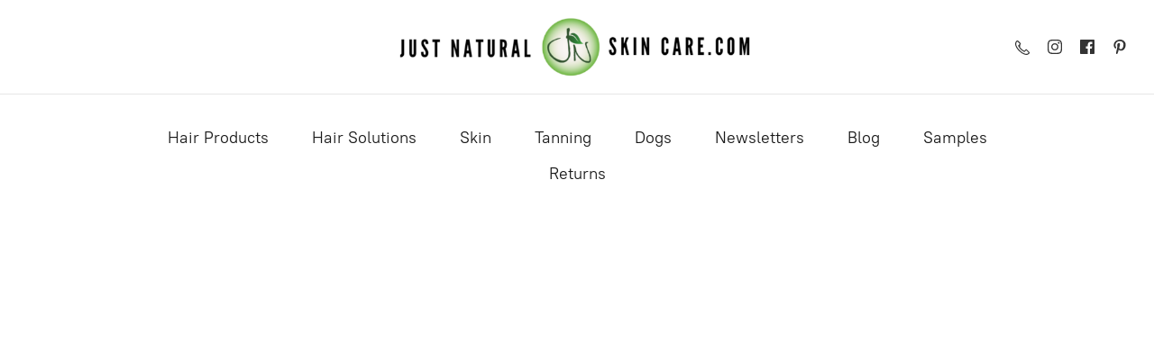

--- FILE ---
content_type: application/javascript
request_url: https://d34ikvsdm2rlij.cloudfront.net/storefront/static/2026/all/apps-startup-ggyok85u.js
body_size: 10661
content:
const __vite__mapDeps=(i,m=__vite__mapDeps,d=(m.f||(m.f=["./apps-product-browser-page-category-pfh0gl8m.js","./ecommerce-kq1hp9nu.js","./vendor-i1h9sw6l.js","./apps-product-browser-bukp78dy.js","./shared-gdte4m3e.js","./apps-product-browser-page-product-lna0axbj.js","./apps-product-browser-page-account-favorites-m9rwwl9h.js","./apps-product-browser-page-account-qgz8fpxp.js","./apps-product-browser-page-account-subscription-mytv6b65.js","./apps-product-browser-page-account-reviews-dvre9eqn.js","./apps-product-browser-page-cart-fhwjz47c.js","./apps-product-browser-page-checkout-address-hrvj7mej.js","./apps-product-browser-page-checkout-delivery-ik4rjt8j.js","./apps-product-browser-page-checkout-order-confirmation-jzb0h9il.js","./apps-product-browser-page-checkout-order-failure-i25tjrzz.js","./apps-product-browser-page-checkout-payment-ladwinmx.js","./apps-product-browser-page-checkout-result-toz5itai.js","./apps-product-browser-page-checkout-tax-information-lefsdugk.js","./apps-product-browser-page-download-error-d2v7ax0l.js","./apps-product-browser-page-payment-link-czn2wov7.js","./apps-product-browser-page-marketing-emails-cjeymhmn.js","./apps-product-browser-page-pages-bup7u7jz.js","./apps-product-browser-page-repeat-order-jpenx77d.js","./apps-product-browser-page-search-dhn5z8ti.js","./apps-product-browser-page-sign-in-kem8qbeh.js"])))=>i.map(i=>d[i]);
import{s as ie,c as Ge,r as Me,A as O,I as j,L as te,B as ct,aG as ut,d as ce,t as We,_ as xe,h as Ye,o as ue,aH as lt,O as dt,p as gt,a as ht,E as St,Y as pt,C as qe,G as _e,H as ft,aI as mt,aJ as _t,aK as Et}from"./vendor-i1h9sw6l.js";import{q as x,et as Tt,bj as le,a7 as Ke,b as yt,eu as vt,B as Ct,ab as Rt,dA as It,ev as At,bk as Pt,ew as Y,ex as de,dB as Ot,Y as D,ey as wt,K as Nt,ez as Dt,e as Lt,eA as Ht,cB as Ut,bo as bt,cg as $e,eB as kt,eC as Bt,eD as Vt,eE as Ft,eF as Gt,eG as Mt,eH as Wt,eI as T,dh as xt,eJ as Yt,eK as qt,eL as oe,eM as Kt,eN as re,eO as ne,eP as $t,eQ as Ee,eR as Te,aN as ye,dN as Qt,aJ as I,eS as zt,eT as jt,bz as Qe,R as i,bA as Xt,bS as Jt,eU as Zt,eV as eo,C as to,eW as ve,ak as oo,a$ as ro,G as no,P as so,eX as w,dy as ge,eY as ao,bQ as io,eZ as co,e_ as uo,j as lo,k as go}from"./shared-gdte4m3e.js";import{n as N,k as ze,o as ho,L as _,g as he,q as So,_ as h,i as po}from"./ecommerce-kq1hp9nu.js";function fo(){const{debugOverrides:t}=ie(x()),e=Ge(()=>document.body);(t.value?.shouldHighlightVersion??!1)&&e.value.classList.add(Tt)}function V(t,e,o,r,n){const a=o.storeId,c=Me(e.getValue(a));O(c,(l,S)=>{const d=j(l),p=j(S);te(d,p)||e.setValue(a,d)});const s=r.subscribe(t,l=>{const S=j(c.value);te(S,l)||(c.value=l)});return n(s),c}const A={ON_ISOLATED_SESSION_MODE_CHANGED:"ON_ISOLATED_SESSION_MODE_CHANGED",ON_SESSION_TOKEN_CHANGED:"ON_SESSION_TOKEN_CHANGED",ON_CHECKOUT_INFO_CHANGED:"ON_CART_ID_CHANGED",ON_LEGACY_AUTH_TOKEN_CHANGED:"ON_LEGACY_AUTH_TOKEN_CHANGED"};class mo{channelsNamePrefix;isBlockEvents;channels=new Map;constructor(e,o){this.channelsNamePrefix=`ec-${e}-`,this.isBlockEvents=o,window.addEventListener("beforeunload",()=>{this.channels.forEach(r=>r.close()),this.channels.clear()})}publish(e,o){this.isBlockEvents()||this.getChannel(e)?.postMessage(o)}subscribe(e,o){const r=a=>{this.isBlockEvents()||o(a.data)},n=()=>{this.getChannel(e)?.addEventListener("message",r)};return n(),window.addEventListener("pageshow",n),()=>{this.channels.get(e)?.removeEventListener("message",r)}}getChannel(e){let o=this.channels.get(e);return o===void 0&&(o=new BroadcastChannel(this.createChannelName(e.toString())),this.channels.set(e,o)),o}createChannelName(e){return`${this.channelsNamePrefix}-${e}`}}class je{storage;keyNamePlaceholder;constructor(e,o){this.storage=e,this.keyNamePlaceholder=o}buildKeyName(e){return this.keyNamePlaceholder.replaceAll("{storeId}",e.toString())}getValue(e){try{return this.storage.getItem(this.buildKeyName(e))??void 0}catch{return}}setValue(e,o){try{o===void 0?this.storage.removeItem(this.buildKeyName(e)):this.storage.setItem(this.buildKeyName(e),o)}catch{}}}class Xe extends je{constructor(e){super(window.localStorage,e)}}function _o(t){const e=t;return typeof t=="object"&&t!==null&&(e.id===void 0||typeof e.id=="string")&&typeof e.itemsCount=="number"}class Eo{checkoutInfoStorage;constructor(){this.checkoutInfoStorage=new Xe("ec-{storeId}-checkout")}getValue(e){const o=this.checkoutInfoStorage.getValue(e);if(o!==void 0)try{const r=JSON.parse(o);if(_o(r))return r}catch{}}setValue(e,o){const r=o===void 0?void 0:JSON.stringify(o);this.checkoutInfoStorage.setValue(e,r)}}class Ce{peer;isDisconnected;constructor(e,o){this.peer=e,this.isDisconnected=o}getValue(e){if(!this.isDisconnected())return this.peer.getValue(e)}setValue(e,o){this.isDisconnected()||this.peer.setValue(e,o)}}class se extends je{constructor(e){super(window.sessionStorage,e)}}class To{sessionStorage;constructor(){this.sessionStorage=new se("ec-{storeId}-isolated-session-mode")}getValue(e){return this.sessionStorage.getValue(e)==="true"}setValue(e,o){this.sessionStorage.setValue(e,o===!0?"true":"false")}}class yo{cookieName;expiresDays;constructor(e,o){this.cookieName=e,this.expiresDays=o}buildCookieName(e){return this.cookieName.replaceAll("{storeId}",e.toString())}getValue(e){return N.get(this.buildCookieName(e))}setValue(e,o){if(o===void 0)N.remove(this.buildCookieName(e));else{const r=window.location.protocol==="https:";N.set(this.buildCookieName(e),o,{sameSite:r?"None":"Lax",secure:r,expires:this.expiresDays})}}}const X="testcookie",vo=()=>{const t=window.location.protocol==="https:";try{return N.set(X,"test",{sameSite:t?"None":"Lax",secure:t}),N.get(X)===void 0}catch{return!0}finally{N.remove(X)}};class Co{cookieStorage;localStorage;areCookiesBlocked=!1;constructor(e,o){this.cookieStorage=e,this.localStorage=o,this.areCookiesBlocked=vo()}getValue(e){if(!this.areCookiesBlocked){const o=this.cookieStorage.getValue(e);if(o===void 0){this.localStorage.setValue(e,void 0);return}return o}return this.localStorage.getValue(e)}setValue(e,o){this.areCookiesBlocked?(this.localStorage.setValue(e,o),this.cookieStorage.setValue(e,void 0)):(this.cookieStorage.setValue(e,o),this.localStorage.setValue(e,void 0))}}const J="ec-{storeId}-session",Ro=90;class Io{switchingSyncStorage;sessionStorage;isIsolatedSessionMode;constructor(e){this.switchingSyncStorage=new Co(new yo(J,Ro),new se(J)),this.sessionStorage=new se(J),this.isIsolatedSessionMode=e}getValue(e){return this.currentStorage().getValue(e)}setValue(e,o){this.currentStorage().setValue(e,o)}currentStorage(){return this.isIsolatedSessionMode()?this.sessionStorage:this.switchingSyncStorage}}class q{storeIdToValueMap={};afterSetFn;constructor(e){this.afterSetFn=e}getValue(e){return this.storeIdToValueMap[e]}setValue(e,o){this.storeIdToValueMap[e]!==o&&(this.storeIdToValueMap[e]=o,this.afterSetFn(e,o))}}class Ao extends q{constructor(e){super((o,r)=>{e.publish(A.ON_SESSION_TOKEN_CHANGED,r)})}}class Po extends q{constructor(e){super((o,r)=>{e.publish(A.ON_CHECKOUT_INFO_CHANGED,r)})}}class Oo extends q{constructor(e){super((o,r)=>{e.publish(A.ON_LEGACY_AUTH_TOKEN_CHANGED,r)})}}class F{options;constructor(e){this.options=e}getValue(e){return this.options.inMemoryStorage.getValue(e)??this.options.externalStorage?.getValue(e)}setValue(e,o){this.options.externalStorage?.setValue(e,o),this.options.inMemoryStorage.setValue(e,o)}}const Re="PS";function G(t){if(window.ec?.config?.disable_all_cookies!==!0)return t()}function wo(t,e,o){const r=new q(()=>{}),n=new F({inMemoryStorage:r,externalStorage:G(()=>new To)}),a=()=>n.getValue(t)===!0,c=new Ao(o);c.setValue(t,e);const s=new F({inMemoryStorage:c,externalStorage:G(()=>new Io(a))}),l=new Po(o),S=new F({inMemoryStorage:l,externalStorage:G(()=>new Ce(new Eo,a))}),d=new Oo(o),p=new F({inMemoryStorage:d,externalStorage:G(()=>new Ce(new Xe(`${Re}ecwid__{storeId}${Re}token`),a))});return{storeId:t,isolatedSessionMode:n,sessionToken:s,checkoutInfo:S,legacyAuthToken:p}}function No(t,e,o){return wo(e,o,t)}function Do(t){const e=le(),o=Ke();if(e.sessionStorage!==void 0)throw new Error("useInitStorefrontSessionStorage() must be called only once");const r=[],n=y=>r.push(y);ct(()=>{r.forEach(y=>y())});let a=()=>!1;const c=new mo(t.value.storeId,()=>a()),s=No(c,t.value.storeId,t.value.sessionToken),l=V(A.ON_ISOLATED_SESSION_MODE_CHANGED,s.isolatedSessionMode,s,c,n);a=()=>l.value===!0;const S=V(A.ON_SESSION_TOKEN_CHANGED,s.sessionToken,s,c,n),d=V(A.ON_CHECKOUT_INFO_CHANGED,s.checkoutInfo,s,c,n),p=V(A.ON_LEGACY_AUTH_TOKEN_CHANGED,s.legacyAuthToken,s,c,n),f={storeId:s.storeId,isolatedSessionMode:l,sessionToken:S,checkoutInfo:d,legacyAuthToken:p};o.setSessionStorageOptions(f),e.sessionStorage=f}function Lo(){return{initialDataResult:yt()}}const P={ALL:"ALL",PARTIAL:"PARTIAL",NOTHING:"NOTHING"},Ho="ec_disabled_apps";function Uo(t){switch(t){case"all":return{type:P.ALL};case"none":case"":return{type:P.NOTHING};default:try{const e=JSON.parse(t);return{type:P.PARTIAL,disabledNamespaces:e}}catch{return{type:P.NOTHING}}}}function bo(){const t=ut(Ho,"",{writeDefaults:!1});return Ge(()=>Uo(t.value))}function Je(){const t=le();if(t.datadogRumPromise!==void 0)return vt(t.datadogRumPromise,void 0)}const M={CHECKOUT_ID:"checkoutId",CUSTOMER_ID:"customerId",SESSION_ID:"sessionId",STORE_ID:"storeId"};function ko(){const t=Je();if(t===void 0)return;const e=Ct(),o=Rt(),r=It(o.data);O(t,()=>{t.value!==void 0&&t.value.setGlobalContextProperty(M.STORE_ID,e.storeId)}),O([t,e.sessionToken],()=>{t.value!==void 0&&t.value.setGlobalContextProperty(M.SESSION_ID,At(e.sessionToken.value)??"<no session>")}),O([t,r],()=>{t.value!==void 0&&t.value.setGlobalContextProperty(M.CUSTOMER_ID,r.value??"<no customer>")}),O([t,e.checkoutInfo],()=>{t.value!==void 0&&t.value.setGlobalContextProperty(M.CHECKOUT_ID,e.checkoutInfo.value?.id??"<no checkout>")})}function Bo(t){const e=Je();if(e===void 0)return;const{userTrackingResponse:o,datadogTrackingConsent:r}=Pt(t);O([e,o,r],()=>{e.value!==void 0&&r.value!==void 0&&e.value.setTrackingConsent(r.value)})}const Vo=5e3,Fo=5e3;function Ie(t,e){switch(e.type){case P.ALL:return!1;case P.PARTIAL:return!e.disabledNamespaces.includes(t);case P.NOTHING:case void 0:return!0;default:return D()}}function Go(t){const e=t.apps.filter(s=>t.appsSettings[s]?.script!==void 0),o=e.filter(s=>Ie(s,t.disableLoadingStrategy)),r=t.apps.filter(s=>t.appsSettings[s]?.stylesheet!==void 0),n=r.filter(s=>Ie(s,t.disableLoadingStrategy)),a=o.map(s=>t.appsSettings[s]?.script).filter(s=>s!==void 0).map(s=>ze(s.url,s.isAsync,t.requestContext,t.logger,Vo)),c=n.map(s=>t.appsSettings[s]?.stylesheet).filter(s=>s!==void 0).map(s=>ho(s.url,void 0,Fo,t.requestContext,t.logger));return(e.length>0||r.length>0)&&t.logger.info(_.RESOURCES,"Customize storefront apps",`
`,"With scripts:",{installed:e,allowed:o},`
`,"With stylesheets:",{installed:r,allowed:n}),Promise.allSettled([...a,...c])}function Mo(t,e,o,r,n){if(Y(e.appMode))return Promise.resolve();const a=new Promise((c,s)=>{de(t).then(()=>{const S=Ot(t.value)?.appsSettings.customizeStorefrontApps,d=t.value?.appsSettings;S!==void 0&&d!==void 0?Go({apps:S,appsSettings:d,disableLoadingStrategy:o.value,requestContext:r,logger:n}).then(()=>c()).catch(f=>s(f)):c()})});return a!==void 0?a:Promise.resolve()}function Wo(t,e){Y(e.appMode)||de(t).then(o=>{const r=o?.integrations?.mailchimpSettings?.scriptCode;r!==void 0&&wt(r)})}const xo="https://js.stripe.com/v3/";function Yo(t,e,o,r){Y(e.appMode)||de(t).then(n=>{const a=n.paymentsSettings.hasEnabledStripeBasedPayments;a!==void 0&&a&&ze(xo,!0,o,r)})}const qo=ce({name:"StartupApp",props:{rootProps:{type:Object,required:!0}},setup(t){const{rootProps:e}=We(t),o=x();Do(e);const r=le(),n=Nt(),a=Dt(),c=Lo(),s=Lt(c.initialDataResult.data);Ht(s,e),Ut().initialize(),bt().updateFromCurrentRoute(),fo(),Bo(s),ko();const d=bo();return Wo(s,a),Yo(s,a,r,n),a.customizeStorefrontAppsResources=Mo(c.initialDataResult.data,a,d,r,n),(()=>{o.refreshEcConfig(window.ec.config??{})})(),{}}});function Ko(t,e,o,r,n,a){return ue(),Ye("div")}const $o=xe(qo,[["render",Ko]]);class Qo extends Event{constructor(e){super($e.ON_BEFORE_ROUTE_CHANGED,{cancelable:!0}),this.detail=e}}function Se(t){if(window.ec?.config?.useExternalState===!0)return window.ec?.config?.ecwidInitialState!==void 0&&window.ec?.config?.ecwidInitialState!==""?kt(t,window.ec?.config?.ecwidInitialState):{pathname:"",search:"",hash:"",state:{}}}const Ae="~~",ae="mode";function Pe(t){const e={};for(const o in t)if(o.startsWith(Ae)){const r=o.slice(Ae.length),n=Wt(t[o])?.[0];n!==void 0&&(e[r]=n)}return e}function zo(t){return t[ae]}class jo extends Bt{fromRoutePath=()=>{throw new Error("This method must not be ever called.")};toRoutePath=(e,o)=>{const r=Vt(o.search),n=Pe(r.queryParams),a=zo(n),c=Ft(`/${a}`),s=Gt(n,[ae]);return Mt({path:c,queryParams:s})};isLocationFormatMatched=e=>{const o=lt(e.search);return Pe(o)[ae]!==void 0};getFallbackBaseUrl=()=>{throw new Error("This method must not be ever called.")}}const Ze=(t,e,o)=>{if(t===T.HASH_BASED){const r=new jo;if(r.isLocationFormatMatched(e))return r.toRoutePath(o,e)}else if(t===T.CLEAN_URL){const r=U(T.HASH_BASED);if(r.isLocationFormatMatched(e))return r.toRoutePath(o,e);const n=U(T.QUERY_BASED);if(n.isLocationFormatMatched(e))return n.toRoutePath(o,e)}else if(t===T.QUERY_BASED){const r=U(T.HASH_BASED);if(r.isLocationFormatMatched(e))return r.toRoutePath(o,e)}};function U(t){switch(t){case T.CLEAN_URL:return new Kt;case T.HASH_BASED:return new oe;case T.QUERY_BASED:return new qt;default:return D()}}function et(t,e){const o={...t,scroll:void 0},r={...e,scroll:void 0};return te(o,r)}class tt{base;location;urlType;state={};historyStrategy;routeChangeCallbacks=new Set;constructor(e,o,r,n){this.historyStrategy=n,this.urlType=e,this.base=xt(o)??this.historyStrategy.getFallbackBaseUrl(r),this.location=this.initialLocationToRoutePath(e,r),this.state=r.state}createHref(e,o){return this.historyStrategy.fromRoutePath(o??this.base,e)}destroy(){this.routeChangeCallbacks.clear()}listen(e){const o=e;return this.routeChangeCallbacks.add(o),()=>{this.routeChangeCallbacks.delete(o)}}go(){throw new Error("RouterHistory.go() is not implemented")}setLocationAndState(e,o){this.location=e,this.state=o??{}}updateInternalRouterState(e,o){const r=this.location,n=this.state;this.setLocationAndState(e,o),(e!==r||!et(n,o))&&this.routeChangeCallbacks.forEach(a=>{a(e,r,{type:"push",direction:"",delta:0})})}initialLocationToRoutePath(e,o){const r=new Yt;return r.isLocationFormatMatched(o)?r.toRoutePath(this.base,o):Ze(e,o,this.base)??this.historyStrategy.toRoutePath(this.base,o)}}function Xo(){try{if(he()&&document.referrer!==""){const t=new URL(document.referrer);return{pathname:t.pathname,search:t.search,hash:t.hash,state:{}}}if(window.frameElement?.baseURI!==void 0){const t=new URL(window.frameElement.baseURI);return{pathname:t.pathname,search:t.search,hash:t.hash,state:{}}}}catch{}}function pe(){const t=window.location;return{pathname:t.pathname,search:t.search,hash:t.hash,state:window.history.state}}function ot(t){const e=Se(t);if(e!==void 0)return e;const o=pe();if(he()&&t.isLocationFormatMatched(o))return o;const r=Xo();return r!==void 0?r:o}const Jo=t=>{const e=new HashChangeEvent(re,{oldURL:window.location.href,newURL:t});e.isFromStorefrontV3=!0,window.dispatchEvent(e)};function Zo(){const t=window.history.pushState;window.history.pushState=function(o,r,n){const a=!(o!==null&&typeof o=="object"&&$t in o),c=t.apply(this,[o,r,n]);return a&&window.dispatchEvent(new Event(ne)),c}}function Oe(t){return Se(t)??pe()}function er(t){return t.pathname+t.search+t.hash}function tr(t){const e=new URL(t,window.location.href);return e.origin===window.location.origin?e:window.location.origin+e.href.slice(e.origin.length)}function or(){const t=window.angular?.version?.major;return!(t!==void 0&&t<=1)}class rt extends tt{logger;isFirstNavigation=!0;isNeedChangeUrlDuringFirstNavigation=!1;isHashChangeEventTriggered=!1;hashBasedHistoryStrategy=new oe;setNeedChangeUrlDuringFirstNavigation=e=>{this.isNeedChangeUrlDuringFirstNavigation=e};getIsHashChangeEventTriggered=()=>this.isHashChangeEventTriggered;setHashChangeEventTriggered=e=>{this.isHashChangeEventTriggered=e};getTargetStateAndLocation=e=>{const o=e.toRoutePath(this.base,Oe(e)),r=Oe(e).state;return{targetLocation:o,targetState:r}};onChangeState=e=>{const{targetLocation:o,targetState:r}=this.getTargetStateAndLocation(e);this.updateInternalRouterState(o,r)};onChangeStateCallback=()=>{this.onChangeState(this.historyStrategy)};onHashChange=e=>{if(e.isFromStorefrontV3!==!0){const{targetLocation:o,targetState:r}=this.getTargetStateAndLocation(this.hashBasedHistoryStrategy);this.setHashChangeEventTriggered(!0),this.updateInternalRouterState(o,r)}};constructor(e,o,r){const n=U(e),a=ot(n);super(e,o,a,n),Zo(),this.logger=r,window.addEventListener(Ee,this.onChangeStateCallback),window.addEventListener(re,this.onHashChange),window.addEventListener(Te,this.onChangeStateCallback),window.addEventListener(ne,this.onChangeStateCallback)}destroy(){super.destroy(),window.removeEventListener(Ee,this.onChangeStateCallback),window.removeEventListener(re,this.onHashChange),window.removeEventListener(Te,this.onChangeStateCallback),window.removeEventListener(ne,this.onChangeStateCallback)}replace(e,o){this.changeState(e,o,(...r)=>window.history.replaceState(...r))}push(e,o){this.changeState(e,o,(...r)=>window.history.pushState(...r))}changeState(e,o,r){if(this.isFirstNavigation)this.changeStateDuringFirstNavigation(e,o,r),this.isFirstNavigation=!1;else{const n=window.Ecwid?.customHistoryStateHandler;n!==void 0?this.changeStateUsingExternalHistory(e,n):ye()?this.logger.info(_.APP_LIFECYCLE,"History Location is not used because we are in srcdoc mode",e):this.changeStateUsingHistoryApi(e,o,r)}this.setLocationAndState(e,o)}changeStateDuringFirstNavigation(e,o,r){const n=window.Ecwid?.customHistoryStateHandler;this.isNeedChangeUrlDuringFirstNavigation&&n===void 0&&!ye()&&this.changeStateUsingHistoryApi(e,o,r),this.setNeedChangeUrlDuringFirstNavigation(!1)}changeStateUsingExternalHistory(e,o){const r=e.replace(/\//,"");this.logger.info(_.APP_LIFECYCLE,"Set current router state using external customHistoryStateHandler",r);try{o(r)}catch(n){this.logger.warn(_.APP_LIFECYCLE,"Error while setting router state using external customHistoryStateHandler:",n?.toString())}}changeStateUsingHistoryApi(e,o,r){const n=this.historyStrategy.fromRoutePath(this.base,e),a=pe(),c=n===er(a),s=et(o,a.state);if(!(c&&s))try{r(o,"",tr(n)),this.historyStrategy instanceof oe&&or()&&Jo(n)}catch(l){this.logger.warn(_.APP_LIFECYCLE,`Error while setting router state using History API: "${l?.toString()}"`,e)}}}function rr(t){return Se(t)}class nr extends tt{constructor(e,o){const r={pathname:"",search:"",hash:"",state:{}},n=U(e);super(e,o,rr(n)??r,n)}replace(e,o){this.updateInternalRouterState(this.historyStrategy.fromRoutePath(this.base,e),o)}push(e,o){this.updateInternalRouterState(this.historyStrategy.fromRoutePath(this.base,e),o)}}const sr=10,we=.5,ar=150;function Ne(t,e){return t===dt?void 0:I(t,e)}function ir(){const t=document.getElementById(zt);if(t!=null)return t;const e=document.querySelector(`.${jt} .${Qe}`);if(e!=null)return e}function cr(){const t=document.getElementById(Qt);if(t!=null)return t}function ur(){const t=ir();if(t===void 0||So())return;const e=t.getBoundingClientRect();return{el:t,top:e!==void 0?e.top:0,left:e!==void 0?e.left:0}}function lr(t,e,o,r,n){const{navigationScrollingType:a,customScrollerFn:c,scrollIndent:s}=t,l=n.getRootPage();return{type:a??"IMMEDIATELY",pageTo:Ne(e,n),pageFrom:Ne(o,n),savedPosition:r??void 0,defaultAnchor:ur(),featuredProductsAnchorElement:cr(),browserMeasures:{documentHeight:document.documentElement.clientHeight,windowScrollY:window.scrollY},customScrollerFn:c,scrollIndent:s??0,rootPage:l}}function De(t){return{type:"router",behaviorParameters:t}}function dr(t,e,o,r){return t<e||t>(o-e)*r}function gr(t,e,o){const r=(t?.top??0)+e.windowScrollY,a=e.documentHeight*we;return t===void 0||r<=ar||r<a?{left:0,top:0,behavior:"auto"}:dr(t.top,o,e.documentHeight,we)?{el:t.el,left:0,top:o,behavior:"auto"}:!1}function Le(t){return t.page===i.CATEGORY_WITH_SLUG||t.page===i.CATEGORY_WITH_SLUG_AND_ID||t.page===i.HOME||t.page===i.SEARCH||t.page===i.ACCOUNT_FAVORITES}function hr(t){const{pageTo:e,pageFrom:o,savedPosition:r,defaultAnchor:n,featuredProductsAnchorElement:a,browserMeasures:c,scrollIndent:s,rootPage:l}=t,S=gr(n,c,s);if(e===void 0)return S;const d=e.page===i.HOME,p=e.page===i.CATEGORY_WITH_SLUG||e.page===i.CATEGORY_WITH_SLUG_AND_ID,f=e.page===i.PRODUCT_WITH_SLUG||e.page===i.PRODUCT_WITH_SLUG_AND_ID,y=o?.page===i.CATEGORY_WITH_SLUG||o?.page===i.CATEGORY_WITH_SLUG_AND_ID;if(o===void 0){if(d)return!1;if(p){const v=l?.page===i.CATEGORY_WITH_SLUG_AND_ID?l?.categoryId:void 0;if(e.categoryId===Xt||v!==void 0&&e.categoryId===v)return!1}if(f){const v=l?.page===i.PRODUCT_WITH_SLUG_AND_ID?l.productId:void 0;if(v!==void 0&&e.productId===v)return!1}}if(e.page===o?.page){if(p&&y&&o.categoryId!==e.categoryId)return d&&a!==void 0?{el:a,behavior:"smooth"}:S;if(Le(e)&&Le(o))return e.pagination?.offset!==o.pagination?.offset?d&&a!==void 0?{el:a,behavior:"smooth"}:S:!1}return(o?.page===i.PRODUCT_WITH_SLUG||o?.page===i.PRODUCT_WITH_SLUG_AND_ID)&&(d||p)&&r!==void 0?{behavior:"auto",...r}:S}function Sr(t){const{type:e,customScrollerFn:o,...r}=t,n=De(hr(r)),a=De(!1);switch(e){case"IMMEDIATELY":case"SMOOTH":return n;case"CUSTOM":return o!==void 0?{type:"custom",customScrollerFn:o}:n;case"DISABLED":return a;default:return D()}}function pr(t,e){return window.history.scrollRestoration="manual",(o,r,n)=>{const a=lr(t(),o,r,n,e),c=Sr(a);switch(c?.type){case"router":return c.behaviorParameters;case"custom":return c.customScrollerFn(),!1;default:return D()}}}function fr(t,e){const o=document.documentElement.getBoundingClientRect(),r=t.getBoundingClientRect();return{behavior:e.behavior,left:r.left-o.left-(e.left??0),top:r.top-o.top-(e.top??0)}}function mr(t,e,o){if(typeof t!="object")return;if(he()&&!e){const n=document.getElementById(Jt);if(n!==null&&n.scrollIntoView!==void 0){n.scrollIntoView();return}}let r;if("el"in t){const n=t.el;let a;if(typeof n=="string"?a=n.startsWith("#")?document.getElementById(n.slice(1)):document.querySelector(n):a=n,a===null){o.error(_.ROUTER,"Couldn't find element using selector ",t.el," returned by scrollBehavior.");return}const c=document.getElementById(Zt);if(c!==null&&c.getBoundingClientRect().height===0){o.warn(_.ROUTER,"Dynamic container is not rendered yet. Scroll to element ",t.el," will be skipped.");return}r=fr(a,t)}else r=t;"scrollBehavior"in document.documentElement.style?window.scrollTo(r):window.scrollTo(r.left!==void 0?r.left:window.scrollX,r.top!==void 0?r.top:window.scrollY)}function nt(t){const e=t.className;return t===document.body||e.indexOf(eo)!==-1?!1:e.indexOf(to)!==-1||e.indexOf(" ec-")!==-1||e.indexOf("ec-")===0?!0:t.parentElement!==null?nt(t.parentElement):!1}function _r(t){const e=document.elementsFromPoint(t+window.scrollX,sr);let o=0;for(const r of e){const n=e.indexOf(r);if(nt(r)){const a=n>0?e[n-1]:void 0;o=a!==void 0?a.getBoundingClientRect().height:o;break}}return o}function Er(){const e=document.getElementsByClassName(Qe)[0]?.getBoundingClientRect();if((e?.left??0)<0)return;const r=e?.left??0,n=_r(r);n!==0&&window.scrollTo(r,window.scrollY-n)}function Tr(t,e,o,r){setTimeout(()=>{mr(t,o,r)}),e||gt(()=>{Er()})}function He(t){return t.replace("[?#].*$","")}function Ue(t){if(!(t==null||t===""))return t}function yr(t,e){return Ue(t)??Ue(e)}function vr(t,e,o,r,n){if(t===void 0)return;const{store_main_page_url:a,baseUrl:c}=t,s=yr(a,n);if(s===void 0||c!==void 0&&He(s)===He(c))return;const l=e.fromRoutePath(s,o.fullPath);return r===T.HASH_BASED?s+l:l}const Cr=ce({name:"EmptyPage",setup(){return{}}});function Rr(t,e,o,r,n,a){return ue(),Ye("div")}const Ir=xe(Cr,[["render",Rr]]),Z=ce({__name:"TheEntryPage",props:{rootProps:{}},setup(t){const e=t,{rootProps:o}=We(e),r=_e(()=>h(()=>import("./apps-product-browser-page-category-pfh0gl8m.js").then(s=>s.T),__vite__mapDeps([0,1,2,3,4]),import.meta.url)),n=_e(()=>h(()=>import("./apps-product-browser-page-product-lna0axbj.js").then(s=>s.T),__vite__mapDeps([5,1,2,4,3]),import.meta.url)),a=qe(),c=()=>a.getRootPage()?.page===i.PRODUCT_WITH_SLUG_AND_ID?n:r;return(s,l)=>(ue(),ht(pt(c()),{"root-props":St(o)},null,8,["root-props"]))}}),W={PRODUCT:"product",CATEGORY:"category",UNKNOWN:"unknown"};function Ar(t){const e=oo(t);if(e!==void 0)return{slug:e}}function Pr(t,e,o){const r=Ar(t);return r===void 0?Promise.reject(new Error(`Empty request for '${ve}'`)):o.fetchQuery({queryKey:[ve,r],queryFn:async()=>e.makeRequest("/catalog/slug",r).then(n=>n.data).catch(n=>{if(po(n)&&n.isBadRequestError()&&n.getData()?.errorCode==="STORE_CLOSED")return{type:W.UNKNOWN};throw n})})}function Or(t,e){switch(t.type){case W.PRODUCT:return no({productIdentifier:{type:so.PUBLISHED,productId:t.entityId},categoryId:void 0,slugs:{forRouteWithId:t.slugForRouteWithId,forRouteWithoutId:t.slugForRouteWithoutId},ecConfigOverrides:e});case W.CATEGORY:return ro({entityId:t.entityId,slugs:{forRouteWithId:t.slugForRouteWithId,forRouteWithoutId:t.slugForRouteWithoutId},ecConfigOverrides:e});case W.UNKNOWN:return{page:i.HOME};default:return D()}}function wr(t){return ge(I({...t,name:i.PRODUCT_WITH_SLUG}),[i.PRODUCT_WITH_SLUG])}function Nr(t){return ge(I({...t,name:i.CATEGORY_WITH_SLUG}),[i.CATEGORY_WITH_SLUG])}function Dr(t){const e=I(t);return ge(e,[i.SLUG])}function Lr(t,e){return{...t,query:{...t.query,...e}}}async function Hr(t){const e=qe(),o={replace:!0},{ecConfigOverrides:r}=ie(x());if(r.value?.storefrontUrls?.slugsWithoutIds!==!0)return w({page:i.HOME},e,o);const n=Dr(t),a=wr(t);if(a?.productId!==void 0){const f={...a,slugForRouteWithoutId:n?.slug};return w(f,e,o)}const c=Nr(t);if(c?.categoryId!==void 0){const f={...c,slugForRouteWithoutId:n?.slug};return w(f,e,o)}const s=Ke(),l=ft(),S=await Pr(n?.slug,s,l),d=Or(S,r.value),p=w(d,e,o);return Lr(p,n?.query)}const Ur=()=>h(()=>import("./apps-product-browser-page-account-favorites-m9rwwl9h.js"),__vite__mapDeps([6,1,2,3,4]),import.meta.url),ee=()=>h(()=>import("./apps-product-browser-page-account-qgz8fpxp.js"),__vite__mapDeps([7,1,3,2,4]),import.meta.url),br=()=>h(()=>import("./apps-product-browser-page-account-subscription-mytv6b65.js"),__vite__mapDeps([8,3,2,4,1]),import.meta.url),kr=()=>h(()=>import("./apps-product-browser-page-account-reviews-dvre9eqn.js"),__vite__mapDeps([9,3,2,4,1]),import.meta.url),Br=()=>h(()=>import("./apps-product-browser-page-cart-fhwjz47c.js"),__vite__mapDeps([10,3,2,4,1]),import.meta.url),Vr=()=>h(()=>import("./apps-product-browser-page-checkout-address-hrvj7mej.js"),__vite__mapDeps([11,3,2,4,1]),import.meta.url),Fr=()=>h(()=>import("./apps-product-browser-page-checkout-delivery-ik4rjt8j.js"),__vite__mapDeps([12,3,2,4,1]),import.meta.url),Gr=()=>h(()=>import("./apps-product-browser-page-checkout-order-confirmation-jzb0h9il.js"),__vite__mapDeps([13,3,2,4,1]),import.meta.url),Mr=()=>h(()=>import("./apps-product-browser-page-checkout-order-failure-i25tjrzz.js"),__vite__mapDeps([14,3,2,4,1]),import.meta.url),Wr=()=>h(()=>import("./apps-product-browser-page-checkout-payment-ladwinmx.js"),__vite__mapDeps([15,3,2,4,1]),import.meta.url),xr=()=>h(()=>import("./apps-product-browser-page-checkout-result-toz5itai.js"),__vite__mapDeps([16,3,2,4,1]),import.meta.url),Yr=()=>h(()=>import("./apps-product-browser-page-checkout-tax-information-lefsdugk.js"),__vite__mapDeps([17,3,2,4,1]),import.meta.url),qr=()=>h(()=>import("./apps-product-browser-page-download-error-d2v7ax0l.js"),__vite__mapDeps([18,3,2,4,1]),import.meta.url),Kr=()=>h(()=>import("./apps-product-browser-page-payment-link-czn2wov7.js"),__vite__mapDeps([19,3,2,4,1]),import.meta.url),be=()=>h(()=>import("./apps-product-browser-page-marketing-emails-cjeymhmn.js"),__vite__mapDeps([20,2,3,4,1]),import.meta.url),ke=()=>h(()=>import("./apps-product-browser-page-pages-bup7u7jz.js"),__vite__mapDeps([21,1,3,2,4]),import.meta.url),$r=()=>h(()=>import("./apps-product-browser-page-product-lna0axbj.js").then(t=>t.a),__vite__mapDeps([5,1,2,4,3]),import.meta.url),Be=()=>h(()=>import("./apps-product-browser-page-product-lna0axbj.js").then(t=>t.T),__vite__mapDeps([5,1,2,4,3]),import.meta.url),Qr=()=>h(()=>import("./apps-product-browser-page-repeat-order-jpenx77d.js"),__vite__mapDeps([22,3,2,4,1]),import.meta.url),zr=()=>h(()=>import("./apps-product-browser-page-search-dhn5z8ti.js"),__vite__mapDeps([23,1,3,2,4]),import.meta.url),jr=()=>h(()=>import("./apps-product-browser-page-sign-in-kem8qbeh.js"),__vite__mapDeps([24,2,3,4,1]),import.meta.url);function Xr(){return ao.map(t=>{const e=t.pageId,o=t.path;switch(t.pageId){case i.ACCOUNT:return{name:e,path:o,component:ee};case i.ACCOUNT_REGISTRATION:return{name:e,path:o,component:ee};case i.ACCOUNT_RESET_PASSWORD:return{name:e,path:o,component:ee};case i.ACCOUNT_FAVORITES:return{name:e,path:o,component:Ur};case i.ACCOUNT_SUBSCRIPTION:return{name:e,path:o,component:br};case i.ACCOUNT_REVIEWS:return{name:e,path:o,component:kr};case i.ACCOUNT_OTHER:return{name:e,path:o,redirect:r=>({path:"/account",query:r.query})};case i.CART:return{name:e,path:o,component:Br};case i.CATEGORY_WITH_SLUG_AND_ID:return{name:e,path:o,component:Z};case i.CHECKOUT_ADDRESS:return{name:e,path:o,component:Vr};case i.CHECKOUT_DELIVERY:return{name:e,path:o,component:Fr};case i.CHECKOUT_ORDER_CONFIRMATION:return{name:e,path:o,component:Gr};case i.CHECKOUT_ORDER_FAILURE:return{name:e,path:o,component:Mr};case i.CHECKOUT_PAYMENT:return{name:e,path:o,component:Wr};case i.CHECKOUT_RESULT:return{name:e,path:o,component:xr};case i.CHECKOUT_TAX_INFORMATION:return{name:e,path:o,component:Yr};case i.DOWNLOAD_ERROR:return{name:e,path:o,component:qr};case i.HOME:return{name:e,path:o,component:Z};case i.PAGES_WITH_ID:return{name:e,path:o,component:ke};case i.PAGES_WITHOUT_ID:return{name:e,path:o,component:ke};case i.PAY:return{name:e,path:o,component:Kr};case i.PRODUCT_PREVIEW:return{name:e,path:o,component:$r};case i.PRODUCT_WITH_SLUG_AND_ID:return{name:e,path:o,component:Be};case i.REPEAT_ORDER:return{name:e,path:o,component:Qr};case i.SEARCH:return{name:e,path:o,component:zr};case i.SIGN_IN:return{name:e,path:o,component:jr};case i.SUBSCRIBE:return{name:e,path:o,component:be};case i.UNSUBSCRIBE:return{name:e,path:o,component:be};case i.SLUG:return{name:e,path:o,component:Ir,beforeEnter:Hr};case i.CATEGORY_WITH_SLUG:return{name:e,path:o,component:Z};case i.PRODUCT_WITH_SLUG:return{name:e,path:o,component:Be};default:D(t.pageId)}return{name:e,path:o}})}function Jr(){return Xr().map(e=>{if(e.component!==void 0)return{name:e.name,path:e.path,component:e.component,beforeEnter:e.beforeEnter};if(e.redirect!==void 0)return{name:e.name,path:e.path,redirect:e.redirect};throw new Error(`Definition of route '${e.name}' must contains 'component' or 'redirect' field`)})}function Zr(t,e,o){return Y(o.appMode)?new nr(e,t):new rt(e,t,o.logger)}function en(t){return{history:t,routes:Jr()}}function Ve(t){if(t===void 0)return;const e=t.matched[t.matched.length-1],o={matchedPath:e?.path,matchedName:e?.name,params:t.params,query:t.query,hash:t.hash};return JSON.stringify(o)}function Fe(t,e){return Ve(t)===Ve(e)}function tn({router:t,routerHistory:e,urlType:o}){const r=ot(e.historyStrategy);return Ze(o,r,t.options.history.base)}function on(t){const e=x(t.pinia),{ecConfigOverrides:o}=ie(e),{startPageTransitionIfNeeded:r}=io(t.pinia),n=o.value?.baseUrl,a=o.value?.storefrontUrls,c=o.value?.isShowPBPopupDisabled??!1;function s(){return{navigationScrollingType:o.value?.navigation_scrolling,customScrollerFn:o.value?.custom_scroller,scrollIndent:o.value?.scroll_indent}}const l=new Map;let S,d,p,f,y,b,v=!1,K,$,L;const st=(u,g)=>{const m=u.name!==void 0&&u.name!==null?l.get(u.name):void 0;if(!(m?.wentToRoute.name!==g.name||m?.wentToRoute.fullPath!==g.fullPath))return m?.scrollPosition},at=async u=>{if(p!==void 0&&d!==void 0){const g=(s().scrollIndent??0)!==0,m=s().customScrollerFn!==void 0,k=await pr(s,u)(p,d,st(p,d)??null);Tr(k,g,m,t.logger)}},Q=co(a),C=Zr(n,Q,t),fe=en(C),E=mt(fe);function me(u,g){$!==void 0&&($(u,g),v=!0)}const R={...E,options:fe,dynamicOptions:Me(void 0),pushSsr:u=>E.push(u),push:(u,g)=>E.push(w(u,R,g)),replace:(u,g)=>E.replace(w(u,R,g)),scrollToContent:()=>at(R),setAfterNavigationGuard:u=>{$=u},setBeforeNavigationGuard:u=>{K=u},callAfterNavigationGuard:()=>{f!==void 0&&y!==void 0&&!v&&me(f,y)},setBaseUrl:u=>{C.base=u},setRootPage:u=>{S=u},getRootPage:()=>S,isNavigationOccurred:()=>L??!1};return E.beforeResolve((u,g)=>{const m=I(g,R),H=I(u,R);r(H,m)}),E.beforeEach(async(u,g)=>{d=g,p=u,t.logger.info(_.ROUTER,"Navigating to",u);const m=I(g,R),H=I(u,R);let k;if(t.ecommerce?.dispatchTypedEvent($e.ON_BEFORE_ROUTE_CHANGED,new Qo({fromPage:m,toPage:H}))===!1)return t.logger.info(_.ROUTER,"Navigation cancelled by RouteChangeEvent"),!1;if(!Fe(u,b)&&K!==void 0&&(k=await K(u,g)),k===!1)return t.logger.info(_.ROUTER,"Navigation cancelled"),!1;const it=C instanceof rt&&(b===void 0||C.getIsHashChangeEventTriggered());if(b=u,it){const B=tn({router:E,routerHistory:C,urlType:Q});if(C.setHashChangeEventTriggered(!1),B!==void 0){C.setNeedChangeUrlDuringFirstNavigation(!0);const z=E.resolve(B);t.logger.info(_.ROUTER,"Redirecting from",g,"to",u,"due to strategy difference"),E.replace(z);return}}if(L===void 0?L=!1:L||(L=!0),c||uo(H,m,t,vr(o.value,C.historyStrategy,u,Q,window.ecwid_ProductBrowserURL),e.globalOverrides),g.name!==void 0&&g.name!==null){const{scrollX:B=0,scrollY:z=0}=window;l.set(g.name,{scrollPosition:{left:B,top:z},wentToRoute:u})}}),E.afterEach((u,g,m)=>{m===void 0&&(Fe(f,u)||(f=u,y=g,me(u,g)))}),R}function rn(){return{queries:{retry:0,staleTime:1440*60*1e3,refetchOnWindowFocus:!1}}}function nn(t){const e=_t();for(const[o,r]of Object.entries(t))e.state.value[o]=r;return e}function sn(t){t.requestContext.pinia=nn(t.piniaState),t.requestContext.queryClient=new Et({defaultOptions:rn()}),t.requestContext.router=on({apiEventBus:t.requestContext.apiEventBus,appMode:t.widgetData.appMode,ecommerce:t.ecommerce,logger:t.logger,pinia:t.requestContext.pinia,queryClient:t.requestContext.queryClient});const e=lo($o,"StartupApp",t);return go({app:e,config:t,rootPage:void 0}),e}const dn=async function(t){const e=sn(t);return e.mount(t.containerElement),{unmountFn:e.unmount}};export{dn as render};
//# sourceMappingURL=https://storefront.ecwid.dev:16088/static/apps-startup-ggyok85u.js.map
